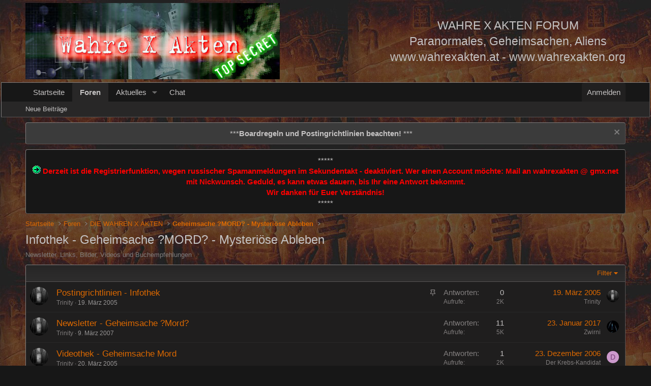

--- FILE ---
content_type: text/html; charset=utf-8
request_url: https://wahrexakten.at/index.php?forums/infothek-geheimsache-mord-mysteri%C3%B6se-ableben.39/
body_size: 10529
content:
<!DOCTYPE html>
<html id="XF" lang="de-DE" dir="LTR"
	data-xf="2.3"
	data-app="public"
	
	
	data-template="forum_view"
	data-container-key="node-39"
	data-content-key="forum-39"
	data-logged-in="false"
	data-cookie-prefix="xf_"
	data-csrf="1768566716,6e0d4f1176787632ff3ea10c683ba75e"
	class="has-no-js template-forum_view"
	 data-run-jobs="">
<head>
	
	
	

	<meta charset="utf-8" />
	<title>Infothek - Geheimsache ?MORD? - Mysteriöse Ableben | Wahre-X-Akten</title>
	<link rel="manifest" href="/webmanifest.php">

	<meta http-equiv="X-UA-Compatible" content="IE=Edge" />
	<meta name="viewport" content="width=device-width, initial-scale=1, viewport-fit=cover">

	
		<meta name="theme-color" content="#171717" />
	

	<meta name="apple-mobile-web-app-title" content="WXA">
	
		<link rel="apple-touch-icon" href="/pwa192.png">
		

	
		<link rel="canonical" href="https://www.wahrexakten.at/index.php?forums/infothek-geheimsache-mord-mysteri%C3%B6se-ableben.39/" />
	
		<link rel="alternate" type="application/rss+xml" title="RSS-Feed für Infothek - Geheimsache ?MORD? - Mysteriöse Ableben" href="/index.php?forums/infothek-geheimsache-mord-mysteri%C3%B6se-ableben.39/index.rss" />
	

	
		
	
	
	<meta property="og:site_name" content="Wahre-X-Akten" />


	
	
		
	
	
	<meta property="og:type" content="website" />


	
	
		
	
	
	
		<meta property="og:title" content="Infothek - Geheimsache ?MORD? - Mysteriöse Ableben" />
		<meta property="twitter:title" content="Infothek - Geheimsache ?MORD? - Mysteriöse Ableben" />
	


	
	
		
	
	
	
		<meta name="description" content="Newsletter, Links, Bilder, Videos und Buchempfehlungen" />
		<meta property="og:description" content="Newsletter, Links, Bilder, Videos und Buchempfehlungen" />
		<meta property="twitter:description" content="Newsletter, Links, Bilder, Videos und Buchempfehlungen" />
	


	
	
		
	
	
	<meta property="og:url" content="https://wahrexakten.at/index.php?forums/infothek-geheimsache-mord-mysteri%C3%B6se-ableben.39/" />


	
	

	
	
	
	

	<link rel="stylesheet" href="/css.php?css=public%3Anormalize.css%2Cpublic%3Afa.css%2Cpublic%3Acore.less%2Cpublic%3Aapp.less&amp;s=6&amp;l=2&amp;d=1752931105&amp;k=4a80b0c15cb436ced392262be630af70d9e5999d" />

	<link rel="stylesheet" href="/css.php?css=public%3Anotices.less&amp;s=6&amp;l=2&amp;d=1752931105&amp;k=8dc1e2e086fb19fa5a2a66114391155077caabbb" />
<link rel="stylesheet" href="/css.php?css=public%3Astructured_list.less&amp;s=6&amp;l=2&amp;d=1752931105&amp;k=e98e53164c822057f948ab9526ebfce8875eea9f" />
<link rel="stylesheet" href="/css.php?css=public%3Aextra.less&amp;s=6&amp;l=2&amp;d=1752931105&amp;k=6112a256a2f0c801cd7949a5e454e853b75127b7" />


	
		<script src="/js/xf/preamble.min.js?_v=f208efe6"></script>
	

	
	<script src="/js/vendor/vendor-compiled.js?_v=f208efe6" defer></script>
	<script src="/js/xf/core-compiled.js?_v=f208efe6" defer></script>

	<script>
		XF.ready(() =>
		{
			XF.extendObject(true, XF.config, {
				// 
				userId: 0,
				enablePush: false,
				pushAppServerKey: '',
				url: {
					fullBase: 'https://wahrexakten.at/',
					basePath: '/',
					css: '/css.php?css=__SENTINEL__&s=6&l=2&d=1752931105',
					js: '/js/__SENTINEL__?_v=f208efe6',
					icon: '/data/local/icons/__VARIANT__.svg?v=1752931114#__NAME__',
					iconInline: '/styles/fa/__VARIANT__/__NAME__.svg?v=5.15.3',
					keepAlive: '/index.php?login/keep-alive'
				},
				cookie: {
					path: '/',
					domain: '',
					prefix: 'xf_',
					secure: true,
					consentMode: 'disabled',
					consented: ["optional","_third_party"]
				},
				cacheKey: 'f3ed7234243583f554e27d349fe769c5',
				csrf: '1768566716,6e0d4f1176787632ff3ea10c683ba75e',
				js: {},
				fullJs: false,
				css: {"public:notices.less":true,"public:structured_list.less":true,"public:extra.less":true},
				time: {
					now: 1768566716,
					today: 1768518000,
					todayDow: 5,
					tomorrow: 1768604400,
					yesterday: 1768431600,
					week: 1767999600,
					month: 1767222000,
					year: 1767222000
				},
				style: {
					light: '',
					dark: '',
					defaultColorScheme: 'dark'
				},
				borderSizeFeature: '3px',
				fontAwesomeWeight: 'r',
				enableRtnProtect: true,
				
				enableFormSubmitSticky: true,
				imageOptimization: '0',
				imageOptimizationQuality: 0.85,
				uploadMaxFilesize: 2147483648,
				uploadMaxWidth: 3840,
				uploadMaxHeight: 2160,
				allowedVideoExtensions: ["m4v","mov","mp4","mp4v","mpeg","mpg","ogv","webm"],
				allowedAudioExtensions: ["mp3","opus","ogg","wav"],
				shortcodeToEmoji: true,
				visitorCounts: {
					conversations_unread: '0',
					alerts_unviewed: '0',
					total_unread: '0',
					title_count: true,
					icon_indicator: true
				},
				jsMt: {"xf\/action.js":"95e95b7c","xf\/embed.js":"3c139cd4","xf\/form.js":"722ea68e","xf\/structure.js":"95e95b7c","xf\/tooltip.js":"722ea68e"},
				jsState: {},
				publicMetadataLogoUrl: '',
				publicPushBadgeUrl: 'https://wahrexakten.at/styles/default/xenforo/bell.png'
			})

			XF.extendObject(XF.phrases, {
				// 
				date_x_at_time_y:     "{date} um {time}",
				day_x_at_time_y:      "{day} um {time}",
				yesterday_at_x:       "Gestern um {time}",
				x_minutes_ago:        "Vor {minutes} Minuten",
				one_minute_ago:       "vor 1 Minute",
				a_moment_ago:         "Gerade eben",
				today_at_x:           "Heute um {time}",
				in_a_moment:          "In einem Moment",
				in_a_minute:          "In einer Minute",
				in_x_minutes:         "In {minutes} Minute(n)",
				later_today_at_x:     "heute um {time}",
				tomorrow_at_x:        "Morgen um {time}",
				short_date_x_minutes: "{minutes}m",
				short_date_x_hours:   "{hours}h",
				short_date_x_days:    "{days}d",

				day0: "Sonntag",
				day1: "Montag",
				day2: "Dienstag",
				day3: "Mittwoch",
				day4: "Donnerstag",
				day5: "Freitag",
				day6: "Samstag",

				dayShort0: "So",
				dayShort1: "Mo",
				dayShort2: "Di",
				dayShort3: "Mi",
				dayShort4: "Do",
				dayShort5: "Fr",
				dayShort6: "Sa",

				month0: "Januar",
				month1: "Februar",
				month2: "März",
				month3: "April",
				month4: "Mai",
				month5: "Juni",
				month6: "Juli",
				month7: "August",
				month8: "September",
				month9: "Oktober",
				month10: "November",
				month11: "Dezember",

				active_user_changed_reload_page: "Der aktive Benutzer hat sich geändert. Lade die Seite für die neueste Version neu.",
				server_did_not_respond_in_time_try_again: "Der Server hat nicht rechtzeitig geantwortet. Bitte versuche es erneut.",
				oops_we_ran_into_some_problems: "Oops! Wir sind auf ein Problem gestoßen.",
				oops_we_ran_into_some_problems_more_details_console: "Oops! Wir sind auf ein Problem gestoßen. Bitte versuche es später noch einmal. Weitere Fehlerdetails findest du in der Browserkonsole.",
				file_too_large_to_upload: "Die Datei ist zu groß, um hochgeladen zu werden.",
				uploaded_file_is_too_large_for_server_to_process: "Die hochgeladene Datei ist zu groß, als dass der Server sie verarbeiten könnte.",
				files_being_uploaded_are_you_sure: "Die Dateien werden noch immer hochgeladen. Bist du sicher, dass du dieses Formular abschicken möchtest?",
				attach: "Dateien anhängen",
				rich_text_box: "Rich-Text-Feld",
				close: "Schließen",
				link_copied_to_clipboard: "Link in die Zwischenablage kopiert.",
				text_copied_to_clipboard: "Text wurde in die Zwischenablage kopiert.",
				loading: "Laden…",
				you_have_exceeded_maximum_number_of_selectable_items: "Du hast die maximale Anzahl der auswählbaren Elemente überschritten.",

				processing: "Verarbeitung",
				'processing...': "Verarbeitung…",

				showing_x_of_y_items: "Anzeige von {count} von {total} Element(en)",
				showing_all_items: "Anzeige aller Elemente",
				no_items_to_display: "Keine anzuzeigenden Einträge",

				number_button_up: "Erhöhen",
				number_button_down: "Verringern",

				push_enable_notification_title: "Push-Benachrichtigungen erfolgreich für Wahre-X-Akten aktiviert",
				push_enable_notification_body: "Danke für das Einschalten der Push-Benachrichtigungen!",

				pull_down_to_refresh: "Nach unten ziehen zum Aktualisieren",
				release_to_refresh: "Loslassen zum Aktualisieren",
				refreshing: "Aktualisieren…"
			})
		})
	</script>

	


	

	
</head>
<body data-template="forum_view">

<div class="p-pageWrapper" id="top">

	

	<header class="p-header" id="header">
		<div class="p-header-inner">
			<div class="p-header-content">
				<div class="p-header-logo p-header-logo--image">
					<a href="https://www.wahrexakten.at">
						

	

	
		
		

		
	

	

	<picture data-variations="{&quot;default&quot;:{&quot;1&quot;:&quot;\/joker77.jpg&quot;,&quot;2&quot;:null}}">
		
		
		

		

		<img src="/joker77.jpg"  width="500" height="150" alt="Wahre-X-Akten"  />
	</picture>


					</a>
				</div>

				<div align="center" style="font-size: 150%; color: rgb(196, 194, 194)">
				WAHRE X AKTEN FORUM<br />
				Paranormales, Geheimsachen, Aliens<br />
				<a href="http://www.wahrexakten.at/">www.wahrexakten.at</a> - <a href="http://www.wahrexakten.org/">www.wahrexakten.org</a>
			</div>
			
			</div>
		</div>
	</header>

	
	

	
		<div class="p-navSticky p-navSticky--primary" data-xf-init="sticky-header">
			
		<nav class="p-nav">
			<div class="p-nav-inner">
				<button type="button" class="button button--plain p-nav-menuTrigger" data-xf-click="off-canvas" data-menu=".js-headerOffCanvasMenu" tabindex="0" aria-label="Menü"><span class="button-text">
					<i aria-hidden="true"></i>
				</span></button>

				<div class="p-nav-smallLogo">
					<a href="https://www.wahrexakten.at">
						

	

	
		
		

		
	

	

	<picture data-variations="{&quot;default&quot;:{&quot;1&quot;:&quot;\/joker77.jpg&quot;,&quot;2&quot;:null}}">
		
		
		

		

		<img src="/joker77.jpg"  width="500" height="150" alt="Wahre-X-Akten"  />
	</picture>


					</a>
				</div>

				<div class="p-nav-scroller hScroller" data-xf-init="h-scroller" data-auto-scroll=".p-navEl.is-selected">
					<div class="hScroller-scroll">
						<ul class="p-nav-list js-offCanvasNavSource">
							
								<li>
									
	<div class="p-navEl " >
	

		
	
	<a href="https://www.wahrexakten.at"
	class="p-navEl-link "
	
	data-xf-key="1"
	data-nav-id="home">Startseite</a>


		

		
	
	</div>

								</li>
							
								<li>
									
	<div class="p-navEl is-selected" data-has-children="true">
	

		
	
	<a href="/index.php"
	class="p-navEl-link p-navEl-link--splitMenu "
	
	
	data-nav-id="forums">Foren</a>


		<a data-xf-key="2"
			data-xf-click="menu"
			data-menu-pos-ref="< .p-navEl"
			class="p-navEl-splitTrigger"
			role="button"
			tabindex="0"
			aria-label="Toggle erweitert"
			aria-expanded="false"
			aria-haspopup="true"></a>

		
	
		<div class="menu menu--structural" data-menu="menu" aria-hidden="true">
			<div class="menu-content">
				
					
	
	
	<a href="/index.php?whats-new/posts/"
	class="menu-linkRow u-indentDepth0 js-offCanvasCopy "
	
	
	data-nav-id="newPosts">Neue Beiträge</a>

	

				
			</div>
		</div>
	
	</div>

								</li>
							
								<li>
									
	<div class="p-navEl " data-has-children="true">
	

		
	
	<a href="/index.php?whats-new/"
	class="p-navEl-link p-navEl-link--splitMenu "
	
	
	data-nav-id="whatsNew">Aktuelles</a>


		<a data-xf-key="3"
			data-xf-click="menu"
			data-menu-pos-ref="< .p-navEl"
			class="p-navEl-splitTrigger"
			role="button"
			tabindex="0"
			aria-label="Toggle erweitert"
			aria-expanded="false"
			aria-haspopup="true"></a>

		
	
		<div class="menu menu--structural" data-menu="menu" aria-hidden="true">
			<div class="menu-content">
				
					
	
	
	<a href="/index.php?featured/"
	class="menu-linkRow u-indentDepth0 js-offCanvasCopy "
	
	
	data-nav-id="featured">Empfohlene Inhalte</a>

	

				
					
	
	
	<a href="/index.php?whats-new/posts/"
	class="menu-linkRow u-indentDepth0 js-offCanvasCopy "
	 rel="nofollow"
	
	data-nav-id="whatsNewPosts">Neue Beiträge</a>

	

				
					
	
	
	<a href="/index.php?whats-new/latest-activity"
	class="menu-linkRow u-indentDepth0 js-offCanvasCopy "
	 rel="nofollow"
	
	data-nav-id="latestActivity">Neueste Aktivitäten</a>

	

				
			</div>
		</div>
	
	</div>

								</li>
							
								<li>
									
	<div class="p-navEl " >
	

		
	
	<a href="/index.php?chat/"
	class="p-navEl-link "
	
	data-xf-key="4"
	data-nav-id="chat">Chat</a>


		

		
	
	</div>

								</li>
							
						</ul>
					</div>
				</div>

				<div class="p-nav-opposite">
					<div class="p-navgroup p-account p-navgroup--guest">
						
							<a href="/index.php?login/" class="p-navgroup-link p-navgroup-link--textual p-navgroup-link--logIn"
								data-xf-click="overlay" data-follow-redirects="on">
								<span class="p-navgroup-linkText">Anmelden</span>
							</a>
							
						
					</div>

					<div class="p-navgroup p-discovery p-discovery--noSearch">
						<a href="/index.php?whats-new/"
							class="p-navgroup-link p-navgroup-link--iconic p-navgroup-link--whatsnew"
							aria-label="Aktuelles"
							title="Aktuelles">
							<i aria-hidden="true"></i>
							<span class="p-navgroup-linkText">Aktuelles</span>
						</a>

						
					</div>
				</div>
			</div>
		</nav>
	
		</div>
		
		
			<div class="p-sectionLinks">
				<div class="p-sectionLinks-inner hScroller" data-xf-init="h-scroller">
					<div class="hScroller-scroll">
						<ul class="p-sectionLinks-list">
							
								<li>
									
	<div class="p-navEl " >
	

		
	
	<a href="/index.php?whats-new/posts/"
	class="p-navEl-link "
	
	data-xf-key="alt+1"
	data-nav-id="newPosts">Neue Beiträge</a>


		

		
	
	</div>

								</li>
							
						</ul>
					</div>
				</div>
			</div>
			
	
		

	<div class="offCanvasMenu offCanvasMenu--nav js-headerOffCanvasMenu" data-menu="menu" aria-hidden="true" data-ocm-builder="navigation">
		<div class="offCanvasMenu-backdrop" data-menu-close="true"></div>
		<div class="offCanvasMenu-content">
			<div class="offCanvasMenu-header">
				Menü
				<a class="offCanvasMenu-closer" data-menu-close="true" role="button" tabindex="0" aria-label="Schließen"></a>
			</div>
			
				<div class="p-offCanvasRegisterLink">
					<div class="offCanvasMenu-linkHolder">
						<a href="/index.php?login/" class="offCanvasMenu-link" data-xf-click="overlay" data-menu-close="true">
							Anmelden
						</a>
					</div>
					<hr class="offCanvasMenu-separator" />
					
				</div>
			
			<div class="js-offCanvasNavTarget"></div>
			<div class="offCanvasMenu-installBanner js-installPromptContainer" style="display: none;" data-xf-init="install-prompt">
				<div class="offCanvasMenu-installBanner-header">App installieren</div>
				<button type="button" class="button js-installPromptButton"><span class="button-text">Installieren</span></button>
				<template class="js-installTemplateIOS">
					<div class="js-installTemplateContent">
						<div class="overlay-title">So wird die App in iOS installiert</div>
						<div class="block-body">
							<div class="block-row">
								<p>
									Folge dem Video um zu sehen, wie unsere Website als Web-App auf dem Startbildschirm installiert werden kann.
								</p>
								<p style="text-align: center">
									<video src="/styles/default/xenforo/add_to_home.mp4"
										width="280" height="480" autoplay loop muted playsinline></video>
								</p>
								<p>
									<small><strong>Anmerkung:</strong> Diese Funktion ist in einigen Browsern möglicherweise nicht verfügbar.</small>
								</p>
							</div>
						</div>
					</div>
				</template>
			</div>
		</div>
	</div>

	<div class="p-body">
		<div class="p-body-inner">
			<!--XF:EXTRA_OUTPUT-->

			
				
	
		
		

		<ul class="notices notices--block notices--isMulti js-notices"
			data-xf-init="notices"
			data-type="block"
			data-scroll-interval="6">

			
				
	<li class="notice js-notice notice--accent"
		data-notice-id="1"
		data-delay-duration="0"
		data-display-duration="0"
		data-auto-dismiss=""
		data-visibility="">

		
		<div class="notice-content">
			
				<a href="/index.php?account/dismiss-notice&amp;notice_id=1" class="notice-dismiss js-noticeDismiss" data-xf-init="tooltip" title="Information verwerfen"></a>
			
			<center><a href="/forumdisplay.php?f=33" target="_blank">***<b>Boardregeln und Postingrichtlinien beachten!</b> ***</a></center>
		</div>
	</li>

			
				
	<li class="notice js-notice notice--primary"
		data-notice-id="10"
		data-delay-duration="0"
		data-display-duration="0"
		data-auto-dismiss=""
		data-visibility="">

		
		<div class="notice-content">
			
			<center>*****<br /><img src="/styles/icons/icon2.gif" border="0" alt="Achtung" /><b><font color="red"> Derzeit ist die Registrierfunktion, wegen russischer Spamanmeldungen im Sekundentakt - deaktiviert. Wer einen Account möchte: Mail an wahrexakten @ gmx.net mit Nickwunsch. Geduld, es kann etwas dauern, bis Ihr eine Antwort bekommt. <br /> Wir danken für Euer Verständnis!<br /></font></b>*****</center>
		</div>
	</li>

			
		</ul>
	

			

			

			
			
	
		<ul class="p-breadcrumbs "
			itemscope itemtype="https://schema.org/BreadcrumbList">
			
				

				
				

				
					
					
	<li itemprop="itemListElement" itemscope itemtype="https://schema.org/ListItem">
		<a href="https://www.wahrexakten.at" itemprop="item">
			<span itemprop="name">Startseite</span>
		</a>
		<meta itemprop="position" content="1" />
	</li>

				

				
					
					
	<li itemprop="itemListElement" itemscope itemtype="https://schema.org/ListItem">
		<a href="/index.php" itemprop="item">
			<span itemprop="name">Foren</span>
		</a>
		<meta itemprop="position" content="2" />
	</li>

				
				
					
					
	<li itemprop="itemListElement" itemscope itemtype="https://schema.org/ListItem">
		<a href="/index.php#die-wahren-x-akten.4" itemprop="item">
			<span itemprop="name">DIE WAHREN X AKTEN</span>
		</a>
		<meta itemprop="position" content="3" />
	</li>

				
					
					
	<li itemprop="itemListElement" itemscope itemtype="https://schema.org/ListItem">
		<a href="/index.php?forums/geheimsache-mord-mysteri%C3%B6se-ableben.59/" itemprop="item">
			<span itemprop="name">Geheimsache ?MORD? - Mysteriöse Ableben</span>
		</a>
		<meta itemprop="position" content="4" />
	</li>

				
			
		</ul>
	

			

			
	<noscript class="js-jsWarning"><div class="blockMessage blockMessage--important blockMessage--iconic u-noJsOnly">JavaScript ist deaktiviert. Für eine bessere Darstellung aktiviere bitte JavaScript in deinem Browser, bevor du fortfährst.</div></noscript>

			
	<div class="blockMessage blockMessage--important blockMessage--iconic js-browserWarning" style="display: none">Du verwendest einen veralteten Browser. Es ist möglich, dass diese oder andere Websites nicht korrekt angezeigt werden.<br />Du solltest ein Upgrade durchführen oder einen <a href="https://www.google.com/chrome/browser/" target="_blank">alternativen Browser</a> verwenden.</div>


			
				<div class="p-body-header">
					
						
							<div class="p-title ">
								
									
										<h1 class="p-title-value">Infothek - Geheimsache ?MORD? - Mysteriöse Ableben</h1>
									
									
								
							</div>
						

						
							<div class="p-description">Newsletter, Links, Bilder, Videos und Buchempfehlungen</div>
						
					
				</div>
			

			<div class="p-body-main  ">
				
				<div class="p-body-contentCol"></div>
				

				

				<div class="p-body-content">
					
					<div class="p-body-pageContent">







	
	
	






	

	
		
	

















<div class="block " data-xf-init="" data-type="thread" data-href="/index.php?inline-mod/">

	<div class="block-outer"></div>

	<div class="block-container">

		
			<div class="block-filterBar">
				<div class="filterBar">
					

					<a class="filterBar-menuTrigger" data-xf-click="menu" role="button" tabindex="0" aria-expanded="false" aria-haspopup="true">Filter</a>
					<div class="menu menu--wide" data-menu="menu" aria-hidden="true"
						data-href="/index.php?forums/infothek-geheimsache-mord-mysteri%C3%B6se-ableben.39/filters"
						data-load-target=".js-filterMenuBody">
						<div class="menu-content">
							<h4 class="menu-header">Filtern auf:</h4>
							<div class="js-filterMenuBody">
								<div class="menu-row">Laden…</div>
							</div>
						</div>
					</div>
				</div>
			</div>
		

		

		<div class="block-body">
			
				<div class="structItemContainer">
					

	

	



					
						
							<div class="structItemContainer-group structItemContainer-group--sticky">
								
									

	

	<div class="structItem structItem--thread js-inlineModContainer js-threadListItem-4951" data-author="Trinity">

	
		<div class="structItem-cell structItem-cell--icon">
			<div class="structItem-iconContainer">
				<a href="/index.php?members/trinity.5/" class="avatar avatar--s" data-user-id="5" data-xf-init="member-tooltip">
			<img src="/data/avatars/s/0/5.jpg?1565031238" srcset="/data/avatars/m/0/5.jpg?1565031238 2x" alt="Trinity" class="avatar-u5-s" width="48" height="48" loading="lazy" /> 
		</a>
				
			</div>
		</div>
	

	
		<div class="structItem-cell structItem-cell--main" data-xf-init="touch-proxy">
			
				<ul class="structItem-statuses">
				
				
					
					
					
					
					

					
						
							<li>
								<i class="structItem-status structItem-status--sticky" aria-hidden="true" title="Angepinnt"></i>
								<span class="u-srOnly">Angepinnt</span>
							</li>
						
					

					
						
					

					
					

					
					
						
							
						
					
				
				
				</ul>
			

			<div class="structItem-title">
				
				
				<a href="/index.php?threads/postingrichtlinien-infothek.4951/" class="" data-tp-primary="on" data-xf-init="preview-tooltip" data-preview-url="/index.php?threads/postingrichtlinien-infothek.4951/preview"
					>
					Postingrichtlinien - Infothek
				</a>
			</div>

			<div class="structItem-minor">
				

				
					<ul class="structItem-parts">
						<li><a href="/index.php?members/trinity.5/" class="username " dir="auto" data-user-id="5" data-xf-init="member-tooltip"><span class="username--staff username--moderator username--admin">Trinity</span></a></li>
						<li class="structItem-startDate"><a href="/index.php?threads/postingrichtlinien-infothek.4951/" rel="nofollow"><time  class="u-dt" dir="auto" datetime="2005-03-19T23:57:00+0100" data-timestamp="1111273020" data-date="19. März 2005" data-time="23:57" data-short="März &#039;05" title="19. März 2005 um 23:57">19. März 2005</time></a></li>
						
					</ul>

					
				
			</div>
		</div>
	

	
		<div class="structItem-cell structItem-cell--meta" title="Reaktionspunkte erster Beitrag: 0">
			<dl class="pairs pairs--justified">
				<dt>Antworten</dt>
				<dd>0</dd>
			</dl>
			<dl class="pairs pairs--justified structItem-minor">
				<dt>Aufrufe</dt>
				<dd>2K</dd>
			</dl>
		</div>
	

	
		<div class="structItem-cell structItem-cell--latest">
			
				<a href="/index.php?threads/postingrichtlinien-infothek.4951/latest" rel="nofollow"><time  class="structItem-latestDate u-dt" dir="auto" datetime="2005-03-19T23:57:00+0100" data-timestamp="1111273020" data-date="19. März 2005" data-time="23:57" data-short="März &#039;05" title="19. März 2005 um 23:57">19. März 2005</time></a>
				<div class="structItem-minor">
					
						<a href="/index.php?members/trinity.5/" class="username " dir="auto" data-user-id="5" data-xf-init="member-tooltip"><span class="username--staff username--moderator username--admin">Trinity</span></a>
					
				</div>
			
		</div>
	

	
		<div class="structItem-cell structItem-cell--icon structItem-cell--iconEnd">
			<div class="structItem-iconContainer">
				
					<a href="/index.php?members/trinity.5/" class="avatar avatar--xxs" data-user-id="5" data-xf-init="member-tooltip">
			<img src="/data/avatars/s/0/5.jpg?1565031238"  alt="Trinity" class="avatar-u5-s" width="48" height="48" loading="lazy" /> 
		</a>
				
			</div>
		</div>
	

	</div>

								
							</div>

							
						

						<div class="structItemContainer-group js-threadList">
							
								
									

	

	<div class="structItem structItem--thread js-inlineModContainer js-threadListItem-9711" data-author="Trinity">

	
		<div class="structItem-cell structItem-cell--icon">
			<div class="structItem-iconContainer">
				<a href="/index.php?members/trinity.5/" class="avatar avatar--s" data-user-id="5" data-xf-init="member-tooltip">
			<img src="/data/avatars/s/0/5.jpg?1565031238" srcset="/data/avatars/m/0/5.jpg?1565031238 2x" alt="Trinity" class="avatar-u5-s" width="48" height="48" loading="lazy" /> 
		</a>
				
			</div>
		</div>
	

	
		<div class="structItem-cell structItem-cell--main" data-xf-init="touch-proxy">
			

			<div class="structItem-title">
				
				
				<a href="/index.php?threads/newsletter-geheimsache-mord.9711/" class="" data-tp-primary="on" data-xf-init="preview-tooltip" data-preview-url="/index.php?threads/newsletter-geheimsache-mord.9711/preview"
					>
					Newsletter - Geheimsache ?Mord?
				</a>
			</div>

			<div class="structItem-minor">
				

				
					<ul class="structItem-parts">
						<li><a href="/index.php?members/trinity.5/" class="username " dir="auto" data-user-id="5" data-xf-init="member-tooltip"><span class="username--staff username--moderator username--admin">Trinity</span></a></li>
						<li class="structItem-startDate"><a href="/index.php?threads/newsletter-geheimsache-mord.9711/" rel="nofollow"><time  class="u-dt" dir="auto" datetime="2007-03-09T18:10:00+0100" data-timestamp="1173460200" data-date="9. März 2007" data-time="18:10" data-short="März &#039;07" title="9. März 2007 um 18:10">9. März 2007</time></a></li>
						
					</ul>

					
				
			</div>
		</div>
	

	
		<div class="structItem-cell structItem-cell--meta" title="Reaktionspunkte erster Beitrag: 0">
			<dl class="pairs pairs--justified">
				<dt>Antworten</dt>
				<dd>11</dd>
			</dl>
			<dl class="pairs pairs--justified structItem-minor">
				<dt>Aufrufe</dt>
				<dd>5K</dd>
			</dl>
		</div>
	

	
		<div class="structItem-cell structItem-cell--latest">
			
				<a href="/index.php?threads/newsletter-geheimsache-mord.9711/latest" rel="nofollow"><time  class="structItem-latestDate u-dt" dir="auto" datetime="2017-01-23T21:45:49+0100" data-timestamp="1485204349" data-date="23. Januar 2017" data-time="21:45" data-short="Jan. &#039;17" title="23. Januar 2017 um 21:45">23. Januar 2017</time></a>
				<div class="structItem-minor">
					
						<a href="/index.php?members/zwirni.597/" class="username " dir="auto" data-user-id="597" data-xf-init="member-tooltip"><span class="username--staff username--moderator username--admin">Zwirni</span></a>
					
				</div>
			
		</div>
	

	
		<div class="structItem-cell structItem-cell--icon structItem-cell--iconEnd">
			<div class="structItem-iconContainer">
				
					<a href="/index.php?members/zwirni.597/" class="avatar avatar--xxs" data-user-id="597" data-xf-init="member-tooltip">
			<img src="/data/avatars/s/0/597.jpg?1565031238"  alt="Zwirni" class="avatar-u597-s" width="48" height="48" loading="lazy" /> 
		</a>
				
			</div>
		</div>
	

	</div>

								
									

	

	<div class="structItem structItem--thread js-inlineModContainer js-threadListItem-4991" data-author="Trinity">

	
		<div class="structItem-cell structItem-cell--icon">
			<div class="structItem-iconContainer">
				<a href="/index.php?members/trinity.5/" class="avatar avatar--s" data-user-id="5" data-xf-init="member-tooltip">
			<img src="/data/avatars/s/0/5.jpg?1565031238" srcset="/data/avatars/m/0/5.jpg?1565031238 2x" alt="Trinity" class="avatar-u5-s" width="48" height="48" loading="lazy" /> 
		</a>
				
			</div>
		</div>
	

	
		<div class="structItem-cell structItem-cell--main" data-xf-init="touch-proxy">
			

			<div class="structItem-title">
				
				
				<a href="/index.php?threads/videothek-geheimsache-mord.4991/" class="" data-tp-primary="on" data-xf-init="preview-tooltip" data-preview-url="/index.php?threads/videothek-geheimsache-mord.4991/preview"
					>
					Videothek - Geheimsache Mord
				</a>
			</div>

			<div class="structItem-minor">
				

				
					<ul class="structItem-parts">
						<li><a href="/index.php?members/trinity.5/" class="username " dir="auto" data-user-id="5" data-xf-init="member-tooltip"><span class="username--staff username--moderator username--admin">Trinity</span></a></li>
						<li class="structItem-startDate"><a href="/index.php?threads/videothek-geheimsache-mord.4991/" rel="nofollow"><time  class="u-dt" dir="auto" datetime="2005-03-20T01:39:00+0100" data-timestamp="1111279140" data-date="20. März 2005" data-time="01:39" data-short="März &#039;05" title="20. März 2005 um 01:39">20. März 2005</time></a></li>
						
					</ul>

					
				
			</div>
		</div>
	

	
		<div class="structItem-cell structItem-cell--meta" title="Reaktionspunkte erster Beitrag: 0">
			<dl class="pairs pairs--justified">
				<dt>Antworten</dt>
				<dd>1</dd>
			</dl>
			<dl class="pairs pairs--justified structItem-minor">
				<dt>Aufrufe</dt>
				<dd>2K</dd>
			</dl>
		</div>
	

	
		<div class="structItem-cell structItem-cell--latest">
			
				<a href="/index.php?threads/videothek-geheimsache-mord.4991/latest" rel="nofollow"><time  class="structItem-latestDate u-dt" dir="auto" datetime="2006-12-23T23:47:00+0100" data-timestamp="1166914020" data-date="23. Dezember 2006" data-time="23:47" data-short="Dez. &#039;06" title="23. Dezember 2006 um 23:47">23. Dezember 2006</time></a>
				<div class="structItem-minor">
					
						<a href="/index.php?members/der-krebs-kandidat.894/" class="username " dir="auto" data-user-id="894" data-xf-init="member-tooltip">Der Krebs-Kandidat</a>
					
				</div>
			
		</div>
	

	
		<div class="structItem-cell structItem-cell--icon structItem-cell--iconEnd">
			<div class="structItem-iconContainer">
				
					<a href="/index.php?members/der-krebs-kandidat.894/" class="avatar avatar--xxs avatar--default avatar--default--dynamic" data-user-id="894" data-xf-init="member-tooltip" style="background-color: #cc99cc; color: #773c77">
			<span class="avatar-u894-s" role="img" aria-label="Der Krebs-Kandidat">D</span> 
		</a>
				
			</div>
		</div>
	

	</div>

								
									

	

	<div class="structItem structItem--thread js-inlineModContainer js-threadListItem-4990" data-author="Trinity">

	
		<div class="structItem-cell structItem-cell--icon">
			<div class="structItem-iconContainer">
				<a href="/index.php?members/trinity.5/" class="avatar avatar--s" data-user-id="5" data-xf-init="member-tooltip">
			<img src="/data/avatars/s/0/5.jpg?1565031238" srcset="/data/avatars/m/0/5.jpg?1565031238 2x" alt="Trinity" class="avatar-u5-s" width="48" height="48" loading="lazy" /> 
		</a>
				
			</div>
		</div>
	

	
		<div class="structItem-cell structItem-cell--main" data-xf-init="touch-proxy">
			

			<div class="structItem-title">
				
				
				<a href="/index.php?threads/bibliothek-geheimsache-mord.4990/" class="" data-tp-primary="on" data-xf-init="preview-tooltip" data-preview-url="/index.php?threads/bibliothek-geheimsache-mord.4990/preview"
					>
					Bibliothek - Geheimsache Mord
				</a>
			</div>

			<div class="structItem-minor">
				

				
					<ul class="structItem-parts">
						<li><a href="/index.php?members/trinity.5/" class="username " dir="auto" data-user-id="5" data-xf-init="member-tooltip"><span class="username--staff username--moderator username--admin">Trinity</span></a></li>
						<li class="structItem-startDate"><a href="/index.php?threads/bibliothek-geheimsache-mord.4990/" rel="nofollow"><time  class="u-dt" dir="auto" datetime="2005-03-20T01:39:00+0100" data-timestamp="1111279140" data-date="20. März 2005" data-time="01:39" data-short="März &#039;05" title="20. März 2005 um 01:39">20. März 2005</time></a></li>
						
					</ul>

					
				
			</div>
		</div>
	

	
		<div class="structItem-cell structItem-cell--meta" title="Reaktionspunkte erster Beitrag: 0">
			<dl class="pairs pairs--justified">
				<dt>Antworten</dt>
				<dd>2</dd>
			</dl>
			<dl class="pairs pairs--justified structItem-minor">
				<dt>Aufrufe</dt>
				<dd>2K</dd>
			</dl>
		</div>
	

	
		<div class="structItem-cell structItem-cell--latest">
			
				<a href="/index.php?threads/bibliothek-geheimsache-mord.4990/latest" rel="nofollow"><time  class="structItem-latestDate u-dt" dir="auto" datetime="2006-12-21T14:10:00+0100" data-timestamp="1166706600" data-date="21. Dezember 2006" data-time="14:10" data-short="Dez. &#039;06" title="21. Dezember 2006 um 14:10">21. Dezember 2006</time></a>
				<div class="structItem-minor">
					
						<a href="/index.php?members/steven-inferno.1982/" class="username " dir="auto" data-user-id="1982" data-xf-init="member-tooltip">Steven Inferno</a>
					
				</div>
			
		</div>
	

	
		<div class="structItem-cell structItem-cell--icon structItem-cell--iconEnd">
			<div class="structItem-iconContainer">
				
					<a href="/index.php?members/steven-inferno.1982/" class="avatar avatar--xxs avatar--default avatar--default--dynamic" data-user-id="1982" data-xf-init="member-tooltip" style="background-color: #33cccc; color: #0f3d3d">
			<span class="avatar-u1982-s" role="img" aria-label="Steven Inferno">S</span> 
		</a>
				
			</div>
		</div>
	

	</div>

								
									

	

	<div class="structItem structItem--thread js-inlineModContainer js-threadListItem-4989" data-author="Trinity">

	
		<div class="structItem-cell structItem-cell--icon">
			<div class="structItem-iconContainer">
				<a href="/index.php?members/trinity.5/" class="avatar avatar--s" data-user-id="5" data-xf-init="member-tooltip">
			<img src="/data/avatars/s/0/5.jpg?1565031238" srcset="/data/avatars/m/0/5.jpg?1565031238 2x" alt="Trinity" class="avatar-u5-s" width="48" height="48" loading="lazy" /> 
		</a>
				
			</div>
		</div>
	

	
		<div class="structItem-cell structItem-cell--main" data-xf-init="touch-proxy">
			

			<div class="structItem-title">
				
				
				<a href="/index.php?threads/database-geheimsache-mord.4989/" class="" data-tp-primary="on" data-xf-init="preview-tooltip" data-preview-url="/index.php?threads/database-geheimsache-mord.4989/preview"
					>
					Database - Geheimsache Mord
				</a>
			</div>

			<div class="structItem-minor">
				

				
					<ul class="structItem-parts">
						<li><a href="/index.php?members/trinity.5/" class="username " dir="auto" data-user-id="5" data-xf-init="member-tooltip"><span class="username--staff username--moderator username--admin">Trinity</span></a></li>
						<li class="structItem-startDate"><a href="/index.php?threads/database-geheimsache-mord.4989/" rel="nofollow"><time  class="u-dt" dir="auto" datetime="2005-03-20T01:38:00+0100" data-timestamp="1111279080" data-date="20. März 2005" data-time="01:38" data-short="März &#039;05" title="20. März 2005 um 01:38">20. März 2005</time></a></li>
						
					</ul>

					
				
			</div>
		</div>
	

	
		<div class="structItem-cell structItem-cell--meta" title="Reaktionspunkte erster Beitrag: 0">
			<dl class="pairs pairs--justified">
				<dt>Antworten</dt>
				<dd>2</dd>
			</dl>
			<dl class="pairs pairs--justified structItem-minor">
				<dt>Aufrufe</dt>
				<dd>2K</dd>
			</dl>
		</div>
	

	
		<div class="structItem-cell structItem-cell--latest">
			
				<a href="/index.php?threads/database-geheimsache-mord.4989/latest" rel="nofollow"><time  class="structItem-latestDate u-dt" dir="auto" datetime="2006-11-26T11:43:00+0100" data-timestamp="1164537780" data-date="26. November 2006" data-time="11:43" data-short="Nov. &#039;06" title="26. November 2006 um 11:43">26. November 2006</time></a>
				<div class="structItem-minor">
					
						<a href="/index.php?members/darkangel.2019/" class="username " dir="auto" data-user-id="2019" data-xf-init="member-tooltip">Darkangel</a>
					
				</div>
			
		</div>
	

	
		<div class="structItem-cell structItem-cell--icon structItem-cell--iconEnd">
			<div class="structItem-iconContainer">
				
					<a href="/index.php?members/darkangel.2019/" class="avatar avatar--xxs" data-user-id="2019" data-xf-init="member-tooltip">
			<img src="/data/avatars/s/2/2019.jpg?1565031238"  alt="Darkangel" class="avatar-u2019-s" width="48" height="48" loading="lazy" /> 
		</a>
				
			</div>
		</div>
	

	</div>

								
									

	

	<div class="structItem structItem--thread js-inlineModContainer js-threadListItem-6569" data-author="Trinity">

	
		<div class="structItem-cell structItem-cell--icon">
			<div class="structItem-iconContainer">
				<a href="/index.php?members/trinity.5/" class="avatar avatar--s" data-user-id="5" data-xf-init="member-tooltip">
			<img src="/data/avatars/s/0/5.jpg?1565031238" srcset="/data/avatars/m/0/5.jpg?1565031238 2x" alt="Trinity" class="avatar-u5-s" width="48" height="48" loading="lazy" /> 
		</a>
				
			</div>
		</div>
	

	
		<div class="structItem-cell structItem-cell--main" data-xf-init="touch-proxy">
			

			<div class="structItem-title">
				
				
				<a href="/index.php?threads/galerie-geheimsache-mord.6569/" class="" data-tp-primary="on" data-xf-init="preview-tooltip" data-preview-url="/index.php?threads/galerie-geheimsache-mord.6569/preview"
					>
					Galerie - Geheimsache Mord
				</a>
			</div>

			<div class="structItem-minor">
				

				
					<ul class="structItem-parts">
						<li><a href="/index.php?members/trinity.5/" class="username " dir="auto" data-user-id="5" data-xf-init="member-tooltip"><span class="username--staff username--moderator username--admin">Trinity</span></a></li>
						<li class="structItem-startDate"><a href="/index.php?threads/galerie-geheimsache-mord.6569/" rel="nofollow"><time  class="u-dt" dir="auto" datetime="2005-11-22T20:06:00+0100" data-timestamp="1132686360" data-date="22. November 2005" data-time="20:06" data-short="Nov. &#039;05" title="22. November 2005 um 20:06">22. November 2005</time></a></li>
						
					</ul>

					
				
			</div>
		</div>
	

	
		<div class="structItem-cell structItem-cell--meta" title="Reaktionspunkte erster Beitrag: 0">
			<dl class="pairs pairs--justified">
				<dt>Antworten</dt>
				<dd>0</dd>
			</dl>
			<dl class="pairs pairs--justified structItem-minor">
				<dt>Aufrufe</dt>
				<dd>2K</dd>
			</dl>
		</div>
	

	
		<div class="structItem-cell structItem-cell--latest">
			
				<a href="/index.php?threads/galerie-geheimsache-mord.6569/latest" rel="nofollow"><time  class="structItem-latestDate u-dt" dir="auto" datetime="2005-11-22T20:06:00+0100" data-timestamp="1132686360" data-date="22. November 2005" data-time="20:06" data-short="Nov. &#039;05" title="22. November 2005 um 20:06">22. November 2005</time></a>
				<div class="structItem-minor">
					
						<a href="/index.php?members/trinity.5/" class="username " dir="auto" data-user-id="5" data-xf-init="member-tooltip"><span class="username--staff username--moderator username--admin">Trinity</span></a>
					
				</div>
			
		</div>
	

	
		<div class="structItem-cell structItem-cell--icon structItem-cell--iconEnd">
			<div class="structItem-iconContainer">
				
					<a href="/index.php?members/trinity.5/" class="avatar avatar--xxs" data-user-id="5" data-xf-init="member-tooltip">
			<img src="/data/avatars/s/0/5.jpg?1565031238"  alt="Trinity" class="avatar-u5-s" width="48" height="48" loading="lazy" /> 
		</a>
				
			</div>
		</div>
	

	</div>

								
								
							
						</div>
					
				</div>
			
		</div>
	</div>

	<div class="block-outer block-outer--after">
		
		
		
			<div class="block-outer-opposite">
				
					<a href="/index.php?login/" class="button button--link button--wrap" data-xf-click="overlay"><span class="button-text">
						Du musst dich einloggen oder registrieren, um hier zu schreiben.
					</span></a>
				
			</div>
		
	</div>
</div>








</div>
					
				</div>

				
			</div>

			
			
	
		<ul class="p-breadcrumbs p-breadcrumbs--bottom"
			itemscope itemtype="https://schema.org/BreadcrumbList">
			
				

				
				

				
					
					
	<li itemprop="itemListElement" itemscope itemtype="https://schema.org/ListItem">
		<a href="https://www.wahrexakten.at" itemprop="item">
			<span itemprop="name">Startseite</span>
		</a>
		<meta itemprop="position" content="1" />
	</li>

				

				
					
					
	<li itemprop="itemListElement" itemscope itemtype="https://schema.org/ListItem">
		<a href="/index.php" itemprop="item">
			<span itemprop="name">Foren</span>
		</a>
		<meta itemprop="position" content="2" />
	</li>

				
				
					
					
	<li itemprop="itemListElement" itemscope itemtype="https://schema.org/ListItem">
		<a href="/index.php#die-wahren-x-akten.4" itemprop="item">
			<span itemprop="name">DIE WAHREN X AKTEN</span>
		</a>
		<meta itemprop="position" content="3" />
	</li>

				
					
					
	<li itemprop="itemListElement" itemscope itemtype="https://schema.org/ListItem">
		<a href="/index.php?forums/geheimsache-mord-mysteri%C3%B6se-ableben.59/" itemprop="item">
			<span itemprop="name">Geheimsache ?MORD? - Mysteriöse Ableben</span>
		</a>
		<meta itemprop="position" content="4" />
	</li>

				
			
		</ul>
	

			
		</div>
	</div>

	<footer class="p-footer" id="footer">
		<div class="p-footer-inner">

			<div class="p-footer-row">
				
					<div class="p-footer-row-main">
						<ul class="p-footer-linkList">
							
								
								
									<li>
										
											
												<a href="/index.php?misc/style" data-xf-click="overlay"
													data-xf-init="tooltip" title="Style-Auswahl" rel="nofollow">
													<i class="fa--xf far fa-paint-brush "><svg xmlns="http://www.w3.org/2000/svg" role="img" aria-hidden="true" ><use href="/data/local/icons/regular.svg?v=1752931114#paint-brush"></use></svg></i> WXA Classic
												</a>
											
											
										
									</li>
								
								
									<li><a href="/index.php?misc/language" data-xf-click="overlay"
										data-xf-init="tooltip" title="Sprachauswahl" rel="nofollow">
										<i class="fa--xf far fa-globe "><svg xmlns="http://www.w3.org/2000/svg" role="img" aria-hidden="true" ><use href="/data/local/icons/regular.svg?v=1752931114#globe"></use></svg></i> Deutsch [Du]</a></li>
								
							
						</ul>
					</div>
				
				<div class="p-footer-row-opposite">
					<ul class="p-footer-linkList">
						

						
							<li><a href="/index.php?help/terms/">Nutzungsbedingungen</a></li>
						

						
							<li><a href="/index.php?help/privacy-policy/">Datenschutz</a></li>
						

						
							<li><a href="/index.php?help/">Hilfe und Impressum</a></li>
						

						
							<li><a href="https://www.wahrexakten.at">Start</a></li>
						

						<li><a href="/index.php?forums/-/index.rss" target="_blank" class="p-footer-rssLink" title="RSS"><span aria-hidden="true"><i class="fa--xf far fa-rss "><svg xmlns="http://www.w3.org/2000/svg" role="img" aria-hidden="true" ><use href="/data/local/icons/regular.svg?v=1752931114#rss"></use></svg></i><span class="u-srOnly">RSS</span></span></a></li>
					</ul>
				</div>
			</div>

			
				<div class="p-footer-copyright">
					
						<a href="https://xenforo.com" class="u-concealed" dir="ltr" target="_blank" rel="sponsored noopener">Community platform by XenForo<sup>&reg;</sup> <span class="copyright">&copy; 2010-2025 XenForo Ltd.</span></a>
						
					
				</div>
			

			
		</div>
	</footer>
</div> <!-- closing p-pageWrapper -->

<div class="u-bottomFixer js-bottomFixTarget">
	
	
</div>

<div class="u-navButtons js-navButtons">
	<a href="javascript:" class="button button--scroll"><span class="button-text"><i class="fa--xf far fa-arrow-left "><svg xmlns="http://www.w3.org/2000/svg" role="img" aria-hidden="true" ><use href="/data/local/icons/regular.svg?v=1752931114#arrow-left"></use></svg></i><span class="u-srOnly">Zurück</span></span></a>
</div>


	<div class="u-scrollButtons js-scrollButtons" data-trigger-type="up">
		<a href="#top" class="button button--scroll" data-xf-click="scroll-to"><span class="button-text"><i class="fa--xf far fa-arrow-up "><svg xmlns="http://www.w3.org/2000/svg" role="img" aria-hidden="true" ><use href="/data/local/icons/regular.svg?v=1752931114#arrow-up"></use></svg></i><span class="u-srOnly">Oben</span></span></a>
		
	</div>



	<form style="display:none" hidden="hidden">
		<input type="text" name="_xfClientLoadTime" value="" id="_xfClientLoadTime" title="_xfClientLoadTime" tabindex="-1" />
	</form>

	






</body>
</html>









